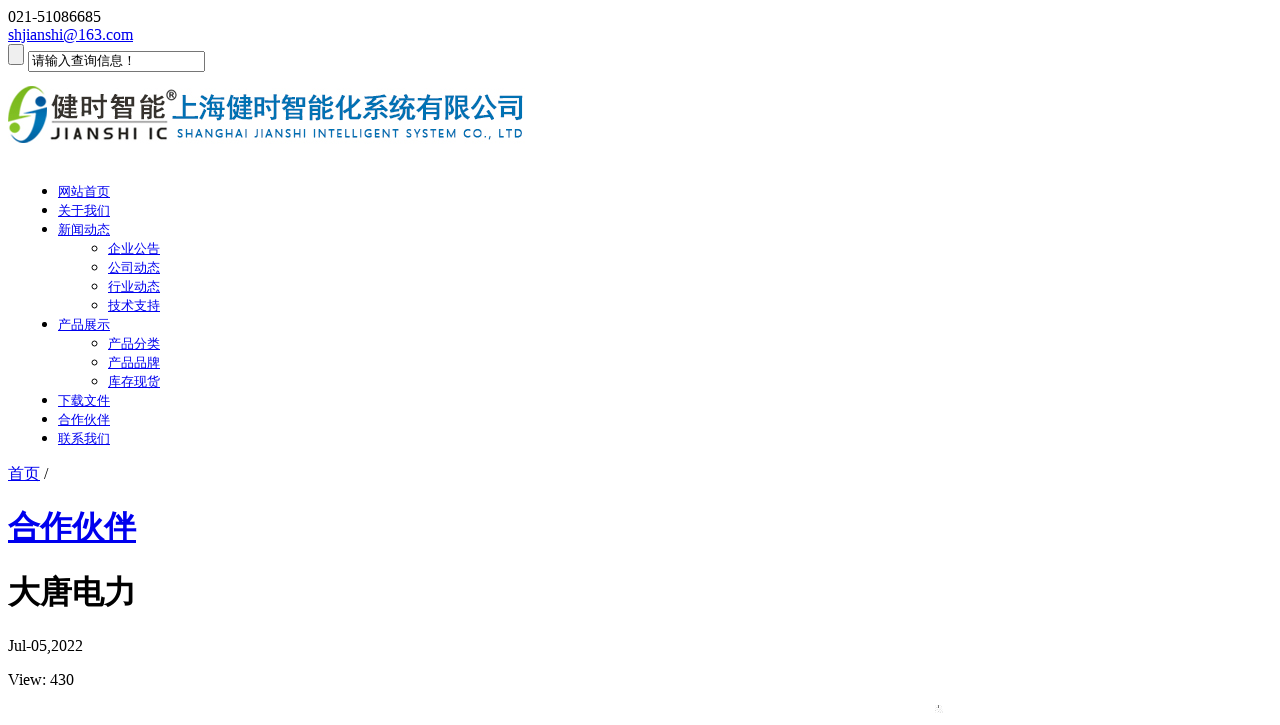

--- FILE ---
content_type: text/html; charset=utf-8
request_url: http://www.shjszn.com.cn/index.php?case=archive&act=show&aid=31
body_size: 5407
content:
<!DOCTYPE HTML>
<html>
<head>
<meta name="Generator" content="CmsEasy 7_7_4_20210716_UTF8" />
<meta charset="utf-8" />
<meta name="renderer" content="webkit"/>
<meta name="force-rendering" content="webkit"/>
<meta http-equiv="X-UA-Compatible" content="IE=edge,chrome=1">
<meta name="viewport" content="width=device-width, initial-scale=1.0, user-scalable=0, minimal-ui">
<title>大唐电力_上海健时智能化系统有限公司</title>
<meta name="keywords" content="MRO,MRO自动化，上海健时智能，压力变送器，差压变送器，液位变送器，流量传感器，温度传感器，隔离器，安全栅，调节阀，分析仪，调节仪，DCS系统，GDS系统" />
<meta name="description" content="中国******专业（MRO）自动化仪表采购平台-压力变送器|差压变送器|液位变送器|流量传感器|温度传感器|隔离器|安全栅|调节阀|分析仪|调节仪|DCS系统|GDS系统-上海健时智能化系统有限公司" />
<meta name="author" content="中国专业（MRO）自动化仪表采购平台-上海健时智能化系统有限公司" />
<link rel="icon" href="/favicon.ico" type="image/x-icon" />
<link rel="shortcut icon" href="/favicon.ico" type="image/x-icon" />
<meta name="viewport" content="width=device-width,initial-scale=1.0,user-scalable=no">
<!--适应小屏幕-->
<meta content="no" http-equiv="imagetoolbar">
<!-- 调用样式表 -->
<link href="/template/shjszn/skin/css/swiper-animate.css" rel="stylesheet" type="text/css">
<link href="/template/shjszn/skin/css/style.css" rel="stylesheet" type="text/css">
<script type="text/javascript" src="/template/shjszn/skin/js/jquery.js"></script>
<script type="text/javascript" src="/template/shjszn/skin/js/Site_Common.js"></script> 
<script type="text/javascript" src="/template/shjszn/skin/js/script.js"></script> 
<link href="/common/plugins/swiper/css/swiper.min.css" rel="stylesheet" >
<script src="/common/plugins/swiper/js/swiper.min.js"></script>
<script type="text/javascript" src="/template/shjszn/skin/js/jquery-1.11.1.min.js"></script>

<link rel="stylesheet" href="/template/shjszn/skin/font-awesome-4.7.0/css/font-awesome.css">
<script language="javascript" type="text/javascript">
function killerrors()
{
return true;
}
window.onerror = killerrors;
</script>
</head>
<body class="index">
<header>
  <div class="header-top">
    <div class="top-info">
      <div class="info-tel"><i class="iconfont icon-phone" aria-hidden="true"></i>021-51086685</div>
      <div class="info-email"><i class="iconfont icon-email" aria-hidden="true"></i> <a href=mailto:shjianshi@163.com  id=A_9>shjianshi@163.com</a></div>
    </div>
    <div class="top-right">
     <div class="info-language"></div>
    <form name='search' action="/index.php?case=archive&act=search" onSubmit="search_check();" method="post" class="search_form">
      <div class="search-input"><i class="iconfont icon-search" aria-hidden="true"></i>
       
              <input name='submit' type="submit"  value=""  align="middle" class="search-btn" />
              <input type="text" name="keyword" value="请输入查询信息！" onFocus="if(this.value=='请输入查询信息！') {this.value=''}" onBlur="if(this.value=='') this.value='请输入查询信息！'"  id="txtSearch" />

      </div>
      
       </form>

    </div>
  </div>
  <nav>
    <div class="nav-btn"><span></span><span></span><span></span></div>
    <div class="header-logo" ><a class="h_logo"  title="上海健时智能化系统有限公司" href="/"><img src="/cn/upload/images/202207/16569810131832.jpg" alt="上海健时智能化系统有限公司" /></a></div>
    <div class="mobile-search-btn"><i class="iconfont icon-search" aria-hidden="true"></i></div>
    <ul>
      <li id="liHome"><a title="返回首页" href="/" class="inmenu_1" target="">网站首页</a></li>
          <li onmouseover="displaySubMenu(this)" onmouseout="hideSubMenu(this)"><a href="/index.php?case=archive&act=list&catid=1" title="关于我们" target="" class="inmenu">关于我们</a>
        <ul class="submenu">
                 </ul>
               <li onmouseover="displaySubMenu(this)" onmouseout="hideSubMenu(this)"><a href="/index.php?case=archive&act=list&catid=2" title="新闻动态" target="" class="inmenu">新闻动态</a>
        <ul class="submenu">
                   <li class="side_nav1"><a title="企业公告" href="/index.php?case=archive&act=list&catid=89">企业公告</a></li>
                   <li class="side_nav1"><a title="公司动态" href="/index.php?case=archive&act=list&catid=18">公司动态</a></li>
                   <li class="side_nav1"><a title="行业动态" href="/index.php?case=archive&act=list&catid=19">行业动态</a></li>
                   <li class="side_nav1"><a title="技术支持" href="/index.php?case=archive&act=list&catid=20">技术支持</a></li>
                 </ul>
               <li onmouseover="displaySubMenu(this)" onmouseout="hideSubMenu(this)"><a href="/index.php?case=archive&act=list&catid=3" title="产品展示" target="" class="inmenu">产品展示</a>
        <ul class="submenu">
                   <li class="side_nav1"><a title="产品分类" href="/index.php?case=archive&act=list&catid=5">产品分类</a></li>
                   <li class="side_nav1"><a title="产品品牌" href="index.php?case=type&amp;act=list&amp;typeid=1">产品品牌</a></li>
                   <li class="side_nav1"><a title="库存现货" href="/index.php?case=archive&act=list&catid=93">库存现货</a></li>
                 </ul>
               <li onmouseover="displaySubMenu(this)" onmouseout="hideSubMenu(this)"><a href="/index.php?case=archive&act=list&catid=86" title="下载文件" target="" class="inmenu">下载文件</a>
        <ul class="submenu">
                 </ul>
               <li onmouseover="displaySubMenu(this)" onmouseout="hideSubMenu(this)"><a href="/index.php?case=archive&act=list&catid=87" title="合作伙伴" target="" class="inmenu">合作伙伴</a>
        <ul class="submenu">
                 </ul>
               <li onmouseover="displaySubMenu(this)" onmouseout="hideSubMenu(this)"><a href="/index.php?case=archive&amp;act=show&amp;aid=180" title="联系我们" target="" class="inmenu">联系我们</a>
        <ul class="submenu">
                 </ul>
             </ul>
  </nav>
</header>

<!-- Banner Area Start -->
<div class="page_banner" data-background="http://www.shjszn.com.cn//cn/upload/images/202207/16579633525319.jpg" style="background-image: url(http://www.shjszn.com.cn//cn/upload/images/202207/16579633525319.jpg);">

</div>
<!-- Banner Area End -->

<div class="prallclass_list">
<div class="prallclass_list_center">

<!--只展开当前栏目所在一级栏目下的分类-->

<ul class="topmenu">            
<div class="clear"></div>

</ul>
<!--只展开当前栏目所在一级栏目下的分类-->


</div>
</div>


 <main class="common-container">
  <div class="breadcrumbs-nav"> 
<a title="上海健时智能化系统有限公司" href="/">首页</a>
            	            	/<h1><a title="合作伙伴" href="/index.php?case=archive&act=list&catid=87">合作伙伴</a></h1>
                 </div>
  <div class="news-detail-content">
    <h1 class="news-title">大唐电力</h1>
    <div class="news-info">
      <p class="news-date">Jul-05,2022</p>
      <p class="news-views" id="page-content-view">View:
        <script src="/index.php?case=archive&act=view_js&aid=31"></script></p>
    </div>
    <article>

     <p style="text-align: center;"><img src="/cn/upload/images/202207/16574409889345.jpg" title="16574409889345.jpg" alt="大唐电力.jpg"/></p>         <div class="productsTags"> HotTags:</div>

      </article>
    <span class="line"></span>
    <div class="share-btn-list">
      <div class="share-btn facebook" data-type="facebook" title="Facebook"></div>
      <div class="share-btn twitter" data-type="twitter" title="Twitter"></div>
      <div class="share-btn linkedin" data-type="linkedin" title="Linkedin"></div>
      <div class="share-btn pinterest" data-type="pinterest" title="Pinterest"></div>
      <div class="share-btn whatsapp" data-type="whatsapp" title="Whatsapp"></div>
      <div id="A_1" class="share-btn mail" data-type="mail" title="Email"></div>
      <div class="share-btn print" data-type="print" title="Print"></div>
    </div>
        

    <div class="pages-list">
     <div id="page">  <strong>上一篇：</strong><a href="/index.php?case=archive&act=show&aid=30">中国海油</a>           <div class="blank10"></div>
           <strong>下一篇：</strong><a href="/index.php?case=archive&act=show&aid=32">宝武集团</a>  </div>
    </div>
    <div class="pro-detail-content" style="margin-top:30px">
      <div class="random-pro-list">
        <div class="random-title">您可能还喜欢</div>
      </div>
    </div>
    <p class="inquiry-title">给我们留言</p>
       
<div class="pc_show">

<div id="feedbackForm">
      <div class="send-inquiry default">

<form action="/index.php?case=comment&act=add" method="POST" name="comment_form" id="comment" class="inquiry-form" data-wow-delay="0.6s">
<input type="hidden" name="aid" value="31"/>
<input type="text" name="username" id="username"   placeholder="姓名:"   />
<input type="text" class="require" id="telphone" name="telphone" placeholder="电话:*" />
<textarea name="content" id="textarea"  cols="30" rows="10" class="require" placeholder="内容*" ></textarea>
         <div class="send-btn hvr-icon-wobble-horizontal hvr-bounce-to-right-y">
<input name="submit" class="subbtton span" value=" 提交 " type="submit" />
          <div class="span"><i class="iconfont icon-angle-right hvr-icon" aria-hidden="true"></i></div>
        </div>
</form>


</div>
</div>
</div>
    
    
    
  </div>
  <script type="text/javascript" src="/template/shjszn/skin/js/share.js"></script> 
</main>


<footer>
  <div class="top-btn" style="display: none;"><i class="iconfont icon-angle-up" aria-hidden="true"></i></div>

  <div class="footer-container">
    <ul class="bottom-info">
       <li class=intro>
<p class=title>上海健时智能化系统有限公司</p>
<p class=intro-text>快速询价:<span>021-51086685</span>
<p  class=address>地址：上海市阿克苏路1187号大卫******大厦八楼</p>
</p>
<ul class=contact-list>
          <li><a href=https://www.facebook.com/ rel=nofollow target=_blank><img src=/template/shjszn/skin/images/Facebook1.png loading=lazy alt=Facebook border=0></a></li>
          <li><a href=https://twitter.com/ rel=nofollow target=_blank><img src=/cn/upload/images/202207/16569799411029.png loading=lazy alt=Twitter border=0></a></li>
          <li><a href=/ rel=nofollow target=_blank><img src=/template/shjszn/skin/images/Pinterest1.png loading=lazy alt=Pinterest border=0></a></li>
</ul>
</li>      <li class="nav wow fadeInUp">
        
<p class="title"><a href="/index.php?case=archive&act=list&catid=242" title=""></a></p>

 <ul >
 </ul>






             </li>
      <li class="cate wow fadeInUp">
       <p class=title>快捷通道</p>
<ul class=wow fadeInUp style=visibility: hidden; animation-name: none;>
  <li class=side_nav1 ><a href=/index.php?case=archive&act=list&catid=1>关于我们</a></li>
  <li class=side_nav1><a href=/index.php?case=type&act=list&typeid=1>产品品牌</a></li>
  <li class=side_nav1 ><a href=/index.php?case=archive&act=list&catid=5>产品目录</a></li>
  <li class=side_nav1 ><a href=/index.php?case=archive&act=show&aid=180>联系我们</a></li>
</ul>
<style type=text/css>
.common-container .news-content .news-list .list-2 .news-img img {
    max-height: 180px;}
.applic-list ul li {
    width: 24%;
    border: 1px solid #dddddd;
    margin-left: 1%;
}
.products_introlist p img{ margin-right:10px; float:left}
.products-content .pro-list .list-1:first-child {
  display: block;
}
header nav ul li {
  margin: 0 10px;}
ul#navmenu ul {
  top: 60px;}
.products-content.prclass .pro-list .list-1 h3.pro-name a {
    line-height: 50px;
}
.products-content.prlist_pp .pro-list .list-1 .pro-name {
  display: none;
}
footer .footer-container .bottom-info .intro .intro-text span {
    width: auto;
}
.factory_left .pro_listall li a { height: 78px; }
.factory_left .pro_listall li a span {
  line-height: 30px;}
  @media screen and (min-width: 1199px){
.right {padding:0 180px}
}
  @media screen and (max-width: 639px){
footer .mobile-bottom{display:none}
footer .footer-container .bottom-info .cate, footer .footer-container .bottom-info .intro{display:block;width:100%;
    flex: none;
    padding: 0;
    margin: 0;}
footer .footer-container>ul>li span {
    right: 0;}
footer .footer-container{padding-bottom:0;}
.applic-list ul li {
    width: 48%;margin-left:1%}
.swiper-container .img-responsive.wap-show{display:none}
 .swiper-container .pc-show{
    display: block;
}
.search_all {
  margin: 0 20px;
}
.compare-action a {
  margin: 0 auto;
}
}
footer .footer-container .bottom-info .cate ul li a:hover {
color: #0071b3
}
.left1{display:none}
.home-container .hot-product ul li .pro-img {
    background: #ffffff;
}
.common-container {
  height: auto;
  overflow: hidden;
}
.pr-views{display:none}
</style>      </li>
       <li class=code>
      <p class=title>扫二维码访问手机</p>
     <img border=0 src=/cn/upload/images/202207/1657009745208.png width=130  class=ErWeiImg />
</li>   
    </ul>
    <p class="right-text">Copyright ©：<a title="中国专业（MRO）自动化仪表采购平台-上海健时智能化系统有限公司" href="/">上海健时智能化系统有限公司</a>&nbsp;&nbsp;&nbsp;&nbsp;&nbsp;&nbsp;<a href="http://beian.miit.gov.cn/"target="_blank"></a></p>
  </div>
  <div class="mobile-bottom">
   <div class=mobile-bottom-item><a href=http://www.shjszn.com.cn/ id=A_8><i class=icon-home aria-hidden=true></i>网站首页</a></div>
<div class=mobile-bottom-item><a href=tel: id=A_7><i class=icon-phone aria-hidden=true></i>电话</a></div>
<div class=mobile-bottom-item><a href=mailto:shjianshi@163.com id=A_9><i class=icon-envelope aria-hidden=true></i>邮箱</a></div>
<div class=mobile-bottom-item><a href=/index.php?case=archive&act=show&aid=180><i class=icon-commenting aria-hidden=true></i>联系我们</a></div>

<style type=text/css>
@media  (max-width: 1199px){
.factory_list {
  margin: 30px 0px 0;
}
.home-container .welcome-info .part-item {
  margin: 0px 50px 0;
}
.about_con {
  margin: 30px 0px 0;
}
.factory_list {
  margin: 30px 0px 0;
}
.products_pptitle {
  padding: 0px;}
.products_intro {
  padding: 0px;
}
.products_pptitle {
  padding: 0px;}
}
  @media screen and (max-width: 639px){
header nav .header-logo {
  width: 100%;
}
.home-container .welcome-info .part-item {
  margin: 0px 10px 0;
}
.news_left {
  width: 100%;
  margin: 0;
  float: none;
margin-bottom:2%;
}
.news_center {
  width: 100%;
  margin: 0;
  float: none;
margin-bottom:2%;
}
.news_right{
  width: 100%;
  margin: 0;
  float: none;
margin-bottom:2%;
}
.about_con li {
  float: left;
  width: 48%;}
.factory_right {
  width: 96%;
  margin-left: 2%;
  float: none;}
.factory_left {
  width: 100%;
  float: none;
  margin-bottom: 2%;
}
.swiper-container-1 .slide-item img {
  max-width: 100%;}
header .header-top {
  position: relative;
padding:0;
}
.products_pptitle {
  padding: 0px;}
.products_intro {
  padding: 0px;}
.pp_zm {
  padding: 30px 0;margin-top: 0px;}

}
  @media (min-width: 1081px) and (max-width: 1420px) {
header nav ul li a{
  font-size: 13px;
}
}
</style>  </div>
</footer>



 
<!-- 在线客服 -->

<script>
(function(){
var bp = document.createElement('script');
bp.src = '//push.zhanzhang.baidu.com/push.js';
var s = document.getElementsByTagName("script")[0];
s.parentNode.insertBefore(bp, s);
})();
</script>


</body>
</html>



--- FILE ---
content_type: text/html; charset=utf-8
request_url: http://www.shjszn.com.cn/index.php?case=archive&act=view_js&aid=31
body_size: 64
content:
document.write("430");